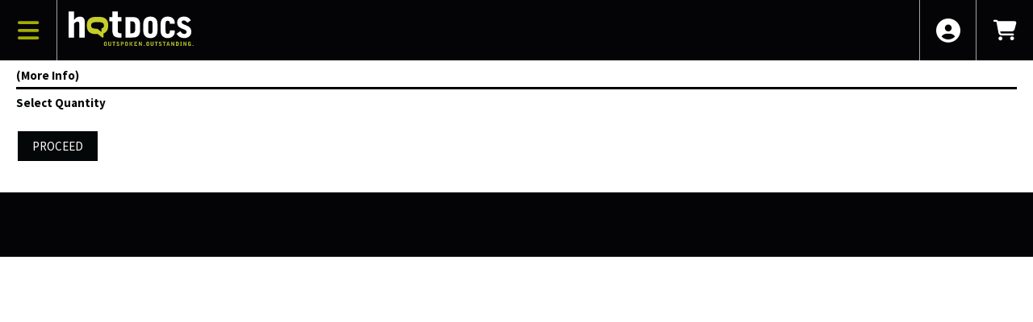

--- FILE ---
content_type: text/html; charset=utf-8
request_url: https://boxoffice.hotdocs.ca/WebSales/pages/packagetypeselect.aspx?pkginfo=2113~fff311b7-cdad-4e14-9ae4-a9905e1b9cb0&epguid=18825d73-6b52-49f9-85ea-cfeecbd92055&
body_size: 6113
content:

<!DOCTYPE html>
<html id="html" xmlns="http://www.w3.org/1999/xhtml" lang="en">
<head><script type="text/javascript">try { document.__defineGetter__("referrer",function(){return "";}); } catch (exception) {try {Object.defineProperties(document, {referrer:   { get: function() { return ""; } } } );} catch (exception) {} } </script><title>
	Hot Docs
</title><meta http-equiv="X-UA-Compatible" content="IE=edge,chrome=1" /><meta name="viewport" content="width=device-width, initial-scale=1, maximum-scale=5" /><link href="../script/extern/bootstrap/bootstrap.min.css" rel="stylesheet" />
	<link rel="stylesheet" href="../styles/atsstyles.css?v=6.39.13.0"  type="text/css" />
	<link id="DefaultStyle" href="../styles/HotDocs2020_2338/styles.css?v=638937293149030000&amp;" type="text/css" rel="stylesheet" /><script async src="https://www.googletagmanager.com/gtag/js?id=G-TFHQ2MCVV6"></script><script>window.dataLayer = window.dataLayer || [];function gtag(){ dataLayer.push(arguments); }gtag('js', new Date());gtag('config', 'G-TFHQ2MCVV6', { 'cookie_domain': 'none', cookie_flags: 'SameSite=None;Secure' });gtag('event', 'view', { 'send_to': ['G-TFHQ2MCVV6'], 'event_category': 'Hot Docs', 'event_label': ''});gtag('config', 'G-N1E75DTS31', { 'cookie_domain': 'none', cookie_flags: 'SameSite=None;Secure' });window.agl_ecommIDs = 'G-N1E75DTS31'; aglECCurrencyCode = 'CAD';</script><script>var dataLayer = dataLayer || []; window.agl_fbq = true; aglECCurrencyCode = 'CAD';</script><script>!function(f,b,e,v,n,t,s){if(f.fbq)return;n=f.fbq=function(){n.callMethod?n.callMethod.apply(n,arguments):n.queue.push(arguments)};if(!f._fbq)f._fbq=n;n.push=n;n.loaded=!0;n.version='2.0';n.queue=[];t=b.createElement(e);t.async=!0;t.src=v;s=b.getElementsByTagName(e)[0];s.parentNode.insertBefore(t,s)}(window, document,'script','https://connect.facebook.net/en_US/fbevents.js');fbq('init', '1163009620458891');fbq('track', 'PageView');</script><script>var dataLayer = dataLayer || []; window.agl_gtm = true; aglECCurrencyCode = 'CAD';</script><!-- Google Tag Manager --><script>(function(w,d,s,l,i){w[l]=w[l]||[];w[l].push({'gtm.start':new Date().getTime(),event:'gtm.js'});var f=d.getElementsByTagName(s)[0],j=d.createElement(s),dl=l!='dataLayer'?'&l='+l:'';j.async=true;j.src='https://www.googletagmanager.com/gtm.js?id='+i+dl;f.parentNode.insertBefore(j,f);})(window,document,'script','dataLayer','GTM-MPSBLTZ');</script><!-- End Google Tag Manager -->
	<script src="../script/extern/jquery/jquery-3.7.1.min.js"></script>
	<script src="../script/extern/popper/popper.min.js"></script>
	<script src="../script/extern/bootstrap/bootstrap.min.js"></script>
	<script src="../includes/AgileTicketing_UtilScripts-v1.js?v=6.39.13.0.01" type="text/javascript"></script>
	<script src="../script/ATSMod.js?v=6.39.13.0" type="text/javascript"></script>
	<!-- script src="../includes/inert.min.js?v=6.39.13.0" type="text/javascript"></script !-->
	<script src="../includes/agl-gtm.js?v=6.39.13.0" type="text/javascript"></script>
</head>
<body id="body" class="agl-body BodyStyle">
	<form name="Form" method="post" action="./packagetypeselect.aspx?pkginfo=2113%7efff311b7-cdad-4e14-9ae4-a9905e1b9cb0&amp;epguid=18825d73-6b52-49f9-85ea-cfeecbd92055&amp;" id="Form">
<div>
<input type="hidden" name="__VIEWSTATE" id="__VIEWSTATE" value="/wEPDwUJNTA3MTgwOTA4DxYEHgRwcElEAsEQHhZodEJ1eWVyVHlwZVBhY2thZ2VMaXRlFwAWAmYPZBYCAgEPZBYEAgEPZBYCAgQPFgIeBGhyZWYFOy4uL3N0eWxlcy9Ib3REb2NzMjAyMF8yMzM4L3N0eWxlcy5jc3M/dj02Mzg5MzcyOTMxNDkwMzAwMDAmZAIDD2QWAgIBD2QWCAIBD2QWDAIFDw8WBB4EVGV4dAUHU2lnbiBJbh4LTmF2aWdhdGVVcmwFqAJodHRwczovL2JveG9mZmljZS5ob3Rkb2NzLmNhL3dlYnNhbGVzL3BhZ2VzL2xvZ2luLmFzcHg/[base64]/[base64]/N28MlLdQ" />
</div>


<script type="text/javascript">
//<![CDATA[
var EntryCorp = '2338';
var EntryReg = '2314';
var CorpImagePath = 'https://prod5.agileticketing.net/images/user/bc_2338/';
var EntryGroupName = 'Cinema Web Sales';
var pkginfo = '2113~fff311b7-cdad-4e14-9ae4-a9905e1b9cb0';
var EntryGUID = '18825d73-6b52-49f9-85ea-cfeecbd92055';
var EntryCorpName = 'Hot Docs';
var EntryRegName = 'Hot Docs';
var EntryGroupGUID = 'fff311b7-cdad-4e14-9ae4-a9905e1b9cb0';
var EntryName = 'Curious Minds: Living the Good Life';
var ats_PageDescription = '';
window.ats_IsOutletSession = false;
window.ats_IsKioskSession = false;
var ats_IsAuthenticated = false;
var ats_AppCustToken = '';
var ats_WebPriceTransparency = false;
//]]>
</script>

<div>

	<input type="hidden" name="__VIEWSTATEGENERATOR" id="__VIEWSTATEGENERATOR" value="2A370839" />
	<input type="hidden" name="__EVENTVALIDATION" id="__EVENTVALIDATION" value="/wEdAASMbQcJ7/fW7uxj231sNhvMGrGFl3GJk8+MxFD10KPVuW5LMmbc+KgqlcJCG1GwSZfw/G7iaPWnHuQnVYUsSJMDS8l9AWwjsLkoQ/HQ5J2cYtWC2ycQUP0cRLUF3Iv9QrQ=" />
</div>
		<div id="container" class="agl-container">
			<div id="intro" class="agl-intro">
				<div id="pageHeader" class="agl-header">
					<div id="navButtons" class="agl-usernav">
<div id="NavBarBlock" class="agl-userlinks">
    
    
	<a id="navbar_lnkSignInOut" class="agl-acct-signinout NavSignInOut" href="https://boxoffice.hotdocs.ca/websales/pages/login.aspx?epgguid=fff311b7-cdad-4e14-9ae4-a9905e1b9cb0&amp;ReturnURL=https%3a%2f%2fboxoffice.hotdocs.ca%2fWebSales%2fpages%2fpackagetypeselect.aspx%3fpkginfo%3d2113%7efff311b7-cdad-4e14-9ae4-a9905e1b9cb0%26epguid%3d18825d73-6b52-49f9-85ea-cfeecbd92055%26&amp;">Sign In</a>
	
	
	
	
	
	
	
	
    
	
	
	<span id="navbar_lblSpacer1" class="agl-acct-spacer">&nbsp;|&nbsp;</span>
	<a id="navbar_lnkViewBasket" class="agl-acct-cartlink atsCartLink agl-acct-cartlink-empty" agl_cname="" agl_cartcount="" agl_customername="" agl_membership="" agl_membernumber="" href="https://boxoffice.hotdocs.ca/websales/pages/viewbasket.aspx?epgguid=fff311b7-cdad-4e14-9ae4-a9905e1b9cb0&amp;">Cart (0)</a>
</div></div>
					<div id="headerMenu" class="agl-headerinner">
						<div id="headerInclude" class="agl-headerinclude"><a href="https://hotdocs.ca" class='hdLogo'></a></div>
						<div id="BasketContents_navbar" class="agl-navigation"><ul id='nav' class='agl-navigation-main'>
<li class="LinkHeader"><a href='#'>&nbsp;</a>
	<ul class="LinkGroup">
		<li><a href='entrypoint.aspx?GUID=4d3c57fc-2733-4c3a-852e-13324ed731b0&'>Glenn Gould Package</a></li>
</ul>
</li>
</ul></div>
					</div>
				</div>
			</div>
			<div id="pageContent" class="agl-content">
                <table class="agl-columnset columnsSet1" cellspacing="0" cellpadding="0">
	            <tr valign="top">
		            <td class="columnSet1-1" rowspan="3">
			            <div id="column1BottomInclude"></div>
		            </td>
                    <td class="columnSet1-23">
    		            
    <div id="column2TopInclude"></div>
    <table cellspacing="0" cellpadding="0">
        <tr>
            <td class="columnSet1-2Inner23">
            <table cellspacing="0" cellpadding="0" width="100%">
                <tr valign="middle" align="center">
                <td>
                    <div id="ImageDiv" class="InfoImageDiv"><img id="packImage" onerror="javascript:$(this).parent().hide();" src="" style="border-width:0px;" /></div>
                </td>
                </tr>
            </table>
            </td>
            <td class="columnSet1-3Inner23" id="tdPackageInformation">
                <div id="lblSeasonInfoHeader" class="PackageInfoHeader">Season Information</div>
                <div class="PackageInfoItem">
                    <div class="PackageInfoItemPackageName ItemName"><span id="lblName"></span></div>
                    <div class="PackageInfoItemSupportingText1"><span id="lblShortDescriptive1"></span></div>
                    <div class="PackageInfoItemSupportingText2"><span id="lblShortDescriptive2"></span></div>
                    <div class="PackageInfoItemShortDescription"><span id="lblShortDescription"></span></div>
                    <div id="PackageExtraHTML" class="PackageExtraHTML"></div>
                    <div id="infoMoreDesc"><a id="hlMoreDesc">(More Info)</a></div>
                    <div id="PackageQtyRestrictions">
                        <div class="PackageInfoHeader">Quantity Limits</div>
                        <div class="PackageInfoItem">
                            <div id="PackageInfoMinMaxList" class="PackageInfoItemShortDescription"></div>
                        </div>
                    </div>
                </div>
                
		        
                <div id="trMultiBlock" class="MultiBlock" defaultvalue="Sign in now to access all available pricing options?" prompt="True">
                    <div class="MultiPricingBlock">
                        
                    </div>
                </div>
                
                <div id="addThisBlock" class="Social SocialAddThis"></div>
            </td>
        </tr>
        <tr valign="top">
            <td class="columnSet1-2Inner23">
                <h1 class="TitleArea"><span id="lblSeasonSelection">Package Selection</span></h1>
                <div id="lblSeasonSelectTypes" class="blueBackgroundTitleArea epgColor2Back">Select Package Types Here! </div>
            </td>
            <td class="columnSet1-3Inner23">
                <div class="TitleSplitArea"><div class="InnerTitleSplitArea"></div></div>
                <div class="blueBackgroundTitleArea epgColor2Back"></div>
             </td>
        </tr>
    </table>
    
    <table id="PackageTypeBlock" cellspacing="0" cellpadding="0" width="100%" border="0">
	<tr>
		<td valign="top">
                <div class="ticketTypeBlock">
                    <table>
                        <tr>
                            <td>
                                <div id="ItemPromotionCodeEntry" class="ItemPromotionCodeEntry">
                                    
                                </div>
                            </td>
                        </tr>
                        <tr id="trStep1" valign="middle">
			<td>
                                <div class="BigBoldText">Select Quantity</div>
                            </td>
		</tr>
		
                        <tr valign="middle">
                            <td>
                                
                            </td>
                        </tr>
                    </table>
                </div>
            </td>
	</tr>
	<tr>
		<td>
                <div class="AreaSeperatorBlock"></div>
            </td>
	</tr>
	<tr>
		<td height="25"><br />
                <div class="ButtonBlock"><input type="submit" name="ctl00$CPH1$ucImgBtnAdd_regularBtn" value="Proceed" id="ucImgBtnAdd_regularBtn" class="InputButton" /></div><br>
                
            </td>
	</tr>
</table>

    <div id="inputPromotionCode" class="inputQueryValues">
        <div style="margin:auto; text-align:center;">
            <br />Enter Code<br />
            <br /><input name="ctl00$CPH1$pcode" type="text" id="pcode" aria-label="Enter Promotion Code" onkeydown="if (event.keyCode == 13){ document.getElementById(&#39;btnSubmitCode&#39;).click(); return false; }" />
            <br /><br /><input id="btnSubmitCode" type="button" class="InputButton" onclick="submitInput()" aria-label="Submit Promotion Code Entry" value="Submit" /><input type="button" class="InputButton" onclick="cancelInput()" aria-label="Cancel Promotion Code Entry" value="Cancel" />
        </div>
    </div>
    <script type="text/javascript">
        $(document).ready(function () {
            if ($('.MultiBlock').attr("prompt") == "True" && $('.MultiBlock .MultiPricingBlockPrompt').length > 0 && typeof ats_loginPromptStop == "undefined") {
                atsModalShow($('.MultiBlock'), "LoginPrompt", "&nbsp;");
                $('.MultiBlock').show()
            }
            else if ($(".PromoPrompt").attr("prompt") == "True" && typeof ats_promoPromptStop == "undefined") {
                atsModalShow($('.PromoPrompt'), "PromoPrompt", "&nbsp;");
                $('.PromoPrompt').show()
            }
        });

        function ShowBuyOptions() {
            $.ajax({ url: "../api.ashx?action=varadd&ats_loginPromptStop=true&", dataType: 'text' });

            if ($(".PromoPrompt").attr("prompt") == "True" && typeof ats_promoPromptStop == "undefined") {
                atsModalShow($('.PromoPrompt'), "PromoPrompt", "&nbsp;");
                $('.PromoPrompt').show()
            }
        }

        function BTChange(bt) {
            var newLocation
                = "https://" + document.location.host + document.location.pathname.substring(0, document.location.pathname.lastIndexOf('/') + 1)
                + "login.aspx?ReturnURL=" + encodeURIComponent(document.location.href) + "&abt=" + bt + "&";

            document.location.href = newLocation;
        }

        function StopPromoPrompt() {
            atsModalClose('PromoPrompt');
            $.ajax({ url: "../api.ashx?action=varadd&ats_promoPromptStop=true&", dataType: 'text' });
        }

        function atsModalCloseWatcher(name) {
            if (name == "LoginPrompt")
                ShowBuyOptions();
            else if (name == "PromoPrompt")
                StopPromoPrompt();
        }
    </script>

                    </td>
	            </tr>
            </table>
				    
			</div>
			<div id="pageFooter" class="agl-footer">
				<div id="footerInclude" class="agl-footerinclude"><script src="../includes/HotDocs2020_2338/1-CustomScripts.js?v=638937293149030000" type="text/javascript"></script> </div>
			</div>
        </div>
		<input name="ctl00$CPHBottom$ctlPBScroll" type="hidden" id="ctlPBScroll" />
    
<script language='javascript'>scrollTo(0,0);
scrOfX=0;
srcOfY=0;
onscroll = getScrollXY;</script></form>
<script type="text/javascript" src="/_Incapsula_Resource?SWJIYLWA=719d34d31c8e3a6e6fffd425f7e032f3&ns=4&cb=109284822" async></script></body>
</html>

--- FILE ---
content_type: application/javascript
request_url: https://boxoffice.hotdocs.ca/WebSales/includes/agl-gtm.js?v=6.39.13.0
body_size: 2203
content:
//This script send Custom Events into the Google Tag Manager data layer
$(document).ready(function () {
    if (typeof dataLayer != 'undefined') {
        aglECProcessImpressions();
        aglECProcessDetailView();
        aglECProcessAddClicked();
        aglECProcessCheckoutStep();
        aglECProcessRemoveClicked();
        aglECProcessPurchase();
    }
});

function aglECProcessImpressions() {
    try {
        var idsImpressed = {};
        var aglECItemList = [];
        var aglECItemListGA4 = [];
        $.each($("[data-agl_ectype='impression']").not(".PastShowing [data-agl_ectype='impression']"), function (i) {
            var currItem = $(this);
            var aglECItem = aglECGetProduct(this, aglECItemList.length);
            if (currItem.hasClass('ShowingRelatedEvent') == false) {
                currItem.find('.ViewLink, .Image, .Name, .BuyLink, .CatalogListItemBuyLink > a, .ListItemBuyLink > a, .EventListItemBuyLink > a')
                    .not('.AgileList-Legacy .Image, .AgileList-Legacy .Name, .AgileList-CategoryList .Image, .AgileList-CategoryList .Name, .agl-mycal .Image, .agl-mycal .Name, .Purchase .ButtonGroup .ViewLink')
                    .on('click', function () {
                        aglECPushClick(this, aglECItem.position);
                    });
            } else {
                currItem.find('.ViewLink').on('click', function () { aglECPushClick(this, aglECItem.position); });
            }

            if (currItem.hasClass("Showing") || currItem.hasClass("Time")) {
                currItem.find('a').on('click', function () {
                    aglECPushClick(this, aglECItem.position);
                });
            }

            if (!(aglECItem.id in idsImpressed)) {
                idsImpressed[aglECItem.id] = true;
                aglECItemList.push(aglECItem);
                aglECItemListGA4.push(aglECGetProductGA4(this, aglECItem.position));
            }
        });

        if (aglECItemList.length > 0) {
            var currFirst = 0;
            var currLast = currFirst + 100;
            while (currFirst < aglECItemList.length) {
                let tempECList = aglECItemList.slice(currFirst, currLast);
                let tempECListG4 = aglECItemListGA4.slice(currFirst, currLast);
                if (typeof window.agl_gtm != 'undefined') {
                    dataLayer.push({ ecommerce: null });
                    dataLayer.push({
                        'event': 'Agile-ECImpression'
                        , 'ecommerce': {
                            'currencyCode': aglECCurrencyCode
                            , 'impressions': tempECList
                        }
                    });
                    dataLayer.push({ ecommerce: null });
                    dataLayer.push({
                        'event': 'view_item_list'
                        , 'ecommerce': { 'items': tempECListG4 }
                    });
                }
                if (typeof window.agl_ecommIDs != 'undefined') {
                    gtag('event', 'view_item_list', { 'send_to': window.agl_ecommIDs, 'items': tempECListG4 });
                }
                currFirst = currLast;
                currLast = currFirst + 100;
            }
        }

    } catch (e) {
        console.log("error with tag manager impression process");
        console.log(e);
    }
}

function aglECPushClick(element, i) {
    let myProduct = $(element).closest("[data-agl_ectype='impression']");
    let myItem = aglECGetProduct(myProduct, i);
    let myItemGA4 = aglECGetProductGA4(myProduct, i);

    if (typeof window.agl_gtm != 'undefined') {
        dataLayer.push({ ecommerce: null });
        dataLayer.push({
            "event": "Agile-ECClick",
            "ecommerce": {
                "currencyCode": aglECCurrencyCode,
                "click": {
                    "actionField": { "list": myItem.list },
                    "products": [ myItem ]
                }
            }
        });
        dataLayer.push({ ecommerce: null });
        dataLayer.push({
            'event': 'select_item'
            , 'ecommerce': { 'items': [myItemGA4] }
        });
    }
    if (typeof window.agl_ecommIDs != 'undefined') {
        gtag('event', 'select_item', {
            'send_to': window.agl_ecommIDs
            , 'items': [myItemGA4]
        });
    }
}

function aglECProcessDetailView() {
    try {
        $.each($("[data-agl_ectype='detail']"), function (i) {
            let aglECItem = aglECGetProduct(this, i);
            let aglECItemGA4 = aglECGetProductGA4(this, i);
            if (typeof window.agl_gtm != 'undefined') {
                dataLayer.push({ ecommerce: null });
                dataLayer.push({
                    "event": "Agile-ECDetail"
                    , "ecommerce": {
                        "currencyCode": aglECCurrencyCode,
                        "detail": {
                            "actionField": { "list": aglECItem.list },
                            "products": [aglECItem]
                        }
                    }
                });
                dataLayer.push({ ecommerce: null });
                dataLayer.push({
                    'event': 'view_item'
                    , 'ecommerce': { 'items': [aglECItemGA4] }
                });
            }
            if (typeof window.agl_ecommIDs != 'undefined') {
                gtag('event', 'view_item', {
                    'send_to': window.agl_ecommIDs
                    , 'items': [aglECItemGA4]
                });
            }
        });

    } catch (e) {
        console.log("error with tag manager detail process");
        console.log(e);
    }
}

function aglECProcessAddClicked() {
    try {

        if (typeof ecAddTrack !== 'undefined') {
            if (ecAddTrack.length > 0) {
                let g4Cart = aglECGetCartItemListG4(ecAddTrack);
                let ga4ItemList = g4Cart.items;
                if (typeof window.agl_gtm != 'undefined') {
                    dataLayer.push({ ecommerce: null });
                    dataLayer.push({
                        "event": "Agile-ECAddToCart",
                        "ecommerce": {
                            "currencyCode": aglECCurrencyCode,
                            "add": {
                                "products": ecAddTrack
                            }
                        }
                    });
                    dataLayer.push({ ecommerce: null });
                    dataLayer.push({
                        'event': 'add_to_cart'
                        , 'ecommerce': { 'currency': aglECCurrencyCode, 'value': g4Cart.value, 'items': ga4ItemList }
                    });
                }
                if (typeof window.agl_ecommIDs != 'undefined') {
                    gtag('event', 'add_to_cart', {
                        'send_to': window.agl_ecommIDs
                        , 'currency': aglECCurrencyCode
                        , 'value': g4Cart.value
                        , 'items': ga4ItemList
                    });
                }
            }
        }

    } catch (e) {
        console.log("error with tag manager add click process");
        console.log(e);
    }
}

function aglECProcessRemoveClicked() {
    try {

        if (typeof ecRemoveTrack !== 'undefined') {
            if (ecRemoveTrack.length > 0) {
                let g4Cart = aglECGetCartItemListG4(ecRemoveTrack);
                let ga4ItemList = g4Cart.items;
                if (typeof window.agl_gtm != 'undefined') {
                    dataLayer.push({ ecommerce: null });
                    dataLayer.push({
                        'event': 'remove_from_cart'
                        , 'ecommerce': { 'currency': aglECCurrencyCode, 'value': g4Cart.value, 'items': ga4ItemList }
                    });
                }
                if (typeof window.agl_ecommIDs != 'undefined') {
                    gtag('event', 'remove_from_cart', {
                        'send_to': window.agl_ecommIDs
                        , 'currency': aglECCurrencyCode
                        , 'value': g4Cart.value
                        , 'items': ga4ItemList
                    });
                }
            }
        }

    } catch (e) {
        console.log("error with tag manager add click process");
        console.log(e);
    }
}

function aglECProcessCheckoutStep() {
    try {

        if (typeof ecCheckoutTrack0 !== 'undefined') {
            let g4Cart = aglECGetCartItemListG4(ecCheckoutTrack0.products);
            let ga4ItemList = g4Cart.items;
            if (typeof window.agl_gtm != 'undefined') {
                dataLayer.push({ ecommerce: null });
                dataLayer.push({
                    'event': 'view_cart'
                    , 'ecommerce': { 'currency': aglECCurrencyCode, 'value': g4Cart.value, 'items': ga4ItemList }
                });
            }
            if (typeof window.agl_ecommIDs != 'undefined') {
                gtag('event', 'view_cart', {
                    'send_to': window.agl_ecommIDs
                    , 'currency': aglECCurrencyCode
                    , 'value': g4Cart.value
                    , 'items': ga4ItemList
                });
            }
        }

        if (typeof ecCheckoutTrack1 !== 'undefined') {
            let g4Cart = aglECGetCartItemListG4(ecCheckoutTrack1.products);
            let ga4ItemList = g4Cart.items;
            if (typeof window.agl_gtm != 'undefined') {
                dataLayer.push({ ecommerce: null });
                dataLayer.push({
                    "event": "Agile-ECCheckout",
                    "ecommerce": {
                        "currencyCode": aglECCurrencyCode,
                        "checkout": {
                            "actionField": ecCheckoutTrack1.actionField,
                            "products": ecCheckoutTrack1.products
                        }
                    }
                });
                dataLayer.push({ ecommerce: null });
                dataLayer.push({
                    'event': 'begin_checkout'
                    , 'ecommerce': { 'currency': aglECCurrencyCode, 'value': g4Cart.value, 'items': ga4ItemList }
                });
            }

            if (typeof window.agl_ecommIDs != 'undefined') {
                gtag('event', 'begin_checkout', {
                    'send_to': window.agl_ecommIDs
                    , 'currency': aglECCurrencyCode
                    , 'value': g4Cart.value
                    , 'items': ga4ItemList
                });
            }
        }
        if (typeof ecCheckoutTrack2 !== 'undefined') {
            let g4Cart = aglECGetCartItemListG4(ecCheckoutTrack2.products);
            let ga4ItemList = g4Cart.items;
            if (typeof window.agl_gtm != 'undefined') {
                dataLayer.push({ ecommerce: null });
                dataLayer.push({
                    "event": "Agile-ECCheckout",
                    "ecommerce": {
                        "currencyCode": aglECCurrencyCode,
                        "checkout": { "actionField": ecCheckoutTrack2.actionField }
                    }
                });
                dataLayer.push({ ecommerce: null });
                dataLayer.push({
                    'event': 'add_shipping_info'
                    , 'ecommerce': { 'currency': aglECCurrencyCode, 'value': g4Cart.value, 'shipping_tier': ecCheckoutTrack2.actionField.option, 'items': ga4ItemList }
                });
            }

            if (typeof window.agl_ecommIDs != 'undefined') {
                gtag('event', 'add_shipping_info', {
                    'send_to': window.agl_ecommIDs
                    , 'currency': aglECCurrencyCode
                    , 'value': g4Cart.value
                    , 'shipping_tier': ecCheckoutTrack2.actionField.option
                    , 'items': ga4ItemList
                });
            }
        }
        if (typeof ecCheckoutTrack3 !== 'undefined') {
            let g4Cart = aglECGetCartItemListG4(ecCheckoutTrack3.products);
            let ga4ItemList = g4Cart.items;
            if (typeof window.agl_gtm != 'undefined') {
                dataLayer.push({
                    "event": "Agile-ECCheckout",
                    "ecommerce": {
                        "currencyCode": aglECCurrencyCode,
                        "checkout": { "actionField": ecCheckoutTrack3.actionField }
                    }
                });
                dataLayer.push({ ecommerce: null });
                dataLayer.push({
                    'event': 'add_payment_info'
                    , 'ecommerce': { 'currency': aglECCurrencyCode, 'value': g4Cart.value, 'payment_type': ecCheckoutTrack3.actionField.option, 'items': ga4ItemList }
                });
            }

            if (typeof window.agl_ecommIDs != 'undefined') {
                gtag('event', 'add_payment_info', {
                    'send_to': window.agl_ecommIDs
                    , 'currency': aglECCurrencyCode
                    , 'value': g4Cart.value
                    , 'payment_type': ecCheckoutTrack3.actionField.option
                    , 'items': ga4ItemList
                });
            }
        }
        if (typeof ecCheckoutTrack4 !== 'undefined') {
            if (typeof window.agl_gtm != 'undefined') {
                dataLayer.push({
                    "event": "Agile-ECCheckout",
                    "ecommerce": {
                        "currencyCode": aglECCurrencyCode,
                        "checkout": { "actionField": ecCheckoutTrack4.actionField }
                    }
                });
            }
        }

    } catch (e) {
        console.log("error with tag manager Checkout step");
        console.log(e);
    }
}

function aglECProcessPurchase() {
    try {

        if (typeof ecPurchaseTrack !== 'undefined') {
            let g4Cart = aglECGetCartItemListG4(ecPurchaseTrack.products);
            let ga4ItemList = g4Cart.items;

            if (typeof window.agl_gtm != 'undefined') {
                dataLayer.push({ ecommerce: null });
                dataLayer.push({
                    "event": "Agile-ECPurchase",
                    "ecommerce": {
                        "currencyCode": aglECCurrencyCode,
                        "purchase": {
                            "actionField": ecPurchaseTrack.actionField,
                            "products": ecPurchaseTrack.products
                        }
                    }
                });
                dataLayer.push({ ecommerce: null });
                dataLayer.push({
                    'event': 'purchase'
                    , 'ecommerce': {
                        'transaction_id': ecPurchaseTrack.actionField.id
                        , 'value': ecPurchaseTrack.actionField.revenue
                        , 'tax': ecPurchaseTrack.actionField.tax
                        , 'shipping': ecPurchaseTrack.actionField.shipping
                        , 'currency': aglECCurrencyCode
                        , 'items': ga4ItemList
                    }
                });
            }

            if (typeof window.agl_ecommIDs != 'undefined') {
                gtag('event', 'purchase', {
                    'send_to': window.agl_ecommIDs
                    , 'transaction_id': ecPurchaseTrack.actionField.id
                    , 'value': ecPurchaseTrack.actionField.revenue
                    , 'tax': ecPurchaseTrack.actionField.tax
                    , 'shipping': ecPurchaseTrack.actionField.shipping
                    , 'currency': aglECCurrencyCode
                    , 'items': ga4ItemList
                });
            }

            if (typeof window.agl_adwordIDs != 'undefined') {
                gtag('event', 'conversion', {
                    'send_to': window.agl_adwordIDs
                    , 'transaction_id': ecPurchaseTrack.actionField.id
                    , 'value': ecPurchaseTrack.actionField.revenue
                    , 'currency': aglECCurrencyCode
                }); 
            }

            if (typeof window.agl_fbq != 'undefined') {
                fbq('track', 'Purchase', {
                    'value': ecPurchaseTrack.actionField.revenue
                    , 'currency': aglECCurrencyCode
                });
            }
        }

    } catch (e) {
        console.log("error with tag manager purchase");
        console.log(e);
    }
}

function aglECGetProduct(element, i) {
    var currItem = $(element);
    var currName = currItem.data('agl_name');
    if (currName.length > 200)
        currName = currName.substring(0, 199);
    if (currItem.data('agl_date')) {
        if (currName.length > 182)
            currName = currName.substring(0, 181);
        currName = currName + ' ' + currItem.data("agl_date");
    }

    aglECItem = { id: currItem.data('agl_pid')
        , name: currName
        , category: currItem.data('agl_category')
        , position: i
        , list: currItem.data('agl_listname')
        , affiliation: "Agile Ticketing Solutions"
    };

    return aglECItem;
}

function aglECGetProductGA(element, i) {
    var currItem = $(element);
    var currName = currItem.data('agl_name');
    if (currName.length > 200)
        currName = currName.substring(0, 199);
    if (currItem.data('agl_date')) {
        if (currName.length > 182)
            currName = currName.substring(0, 181);
        currName = currName + ' ' + currItem.data("agl_date");
    }

    aglECItem = { id: currItem.data('agl_pid')
        , name: currName
        , category: currItem.data('agl_category')
        , list_position: i
        , list_name: currItem.data('agl_listname')
        , list: currItem.data('agl_listname')
        , affiliation: "Agile Ticketing Solutions"
    };

    return aglECItem;
}

function aglECGetProductGA4(element, i) {
    var currItem = $(element);
    var currName = currItem.data('agl_name');
    if (currName.length > 200)
        currName = currName.substring(0, 199);
    if (currItem.data('agl_date')) {
        if (currName.length > 182)
            currName = currName.substring(0, 181);
        currName = currName + ' ' + currItem.data("agl_date");
    }

    aglECItem = { item_id: currItem.data('agl_pid')
        , item_name: currName
        , index: i
        , item_category: currItem.data('agl_category')
        , item_list_id: currItem.data('agl_listname').replace(/ /g, "_")
        , item_list_name: currItem.data('agl_listname')
        , affiliation: "Agile Ticketing Solutions"
    };

    return aglECItem;
}

function aglECGetCartItemListG4(ecitems) {
    let g4Items = [];
    let val = 0;
    $.each(ecitems, function () {
        let g4I = aglECGetCartItemG4(this);
        val += g4I.price * g4I.quantity;
        g4Items.push(g4I);
    });
    return { value: val, items: g4Items };
}

function aglECGetCartItemG4(ecItem) {
    return {
        item_id: ecItem.id,
        item_name: ecItem.name,
        price: ecItem.price,
        item_brand: ecItem.brand,
        item_category: ecItem.category,
        item_variant: ecItem.variant,
        index: ecItem.position,
        quantity: ecItem.quantity,
        coupon: ecItem.code,
        affiliation: "Agile Ticketing Solutions",
    }
}

/* GA4 Items
   items: [
    {
            item_id: "SKU_12345",
            item_name: "Stan and Friends Tee",
      affiliation: "Google Merchandise Store",
            coupon: "SUMMER_FUN",
      discount: 2.22,
            index: 0,
            item_brand: "Google",
            item_category: "Apparel",
      item_category2: "Adult",
      item_category3: "Shirts",
      item_category4: "Crew",
      item_category5: "Short sleeve",
            item_list_id: "related_products",
            item_list_name: "Related Products",
            item_variant: "green",
      location_id: "ChIJIQBpAG2ahYAR_6128GcTUEo",
            price: 9.99,
            quantity: 1
    }
  ]

 */

--- FILE ---
content_type: image/svg+xml
request_url: https://boxoffice.hotdocs.ca/WebSales/styles/HotDocs2020_2338/hdLogo.svg
body_size: 5324
content:
<?xml version="1.0" encoding="UTF-8"?>
<svg width="260px" height="74px" viewBox="0 0 260 74" version="1.1" xmlns="http://www.w3.org/2000/svg" xmlns:xlink="http://www.w3.org/1999/xlink">
    <title>1-HOTDOCS pos PMS</title>
    <g id="3.0-FESTIVALS" stroke="none" stroke-width="1" fill="none" fill-rule="evenodd">
        <g id="T5-:-3.1-Hot-Docs-Festival-(Generic-Sub)" transform="translate(-61.000000, -35.000000)">
            <g id="1-HOTDOCS-pos-PMS" transform="translate(61.000000, 35.000000)">
                <path d="M118.544548,12.1212403 L118.176382,12.1212403 L118.176382,54.7531783 L130.799483,54.7531783 C136.215814,54.7531783 140.140672,54.3782946 142.972455,52.511938 C146.549302,50.1820155 148.597726,45.5604651 148.597726,39.8303876 L148.597726,26.9889406 C148.597726,21.2353488 146.600362,16.7313695 142.977158,14.3053747 C139.929044,12.2824806 135.838915,12.1212403 130.799483,12.1212403 L118.544548,12.1212403 Z M130.162584,20.9330233 C136.119742,20.9330233 138.332093,23.1171576 138.332093,28.9943669 L138.332093,37.8236176 C138.332093,43.667907 136.043824,45.9440827 130.162584,45.9440827 C130.162584,45.9440827 128.540775,45.9440827 128.323101,45.9440827 C128.323101,45.7042377 128.323101,21.1715245 128.323101,20.9330233 C128.540775,20.9330233 130.162584,20.9330233 130.162584,20.9330233 L130.162584,20.9330233 Z" id="Fill-1" fill="#FFFFFF"/>
                <path d="M159.10522,15.0403618 L159.102532,15.0417054 C155.495452,18.7213437 155.222687,23.2501809 155.222687,29.7407752 L155.222687,37.1343152 C155.222687,43.6235659 155.495452,48.1524031 159.102532,51.8340568 C161.697158,54.4542119 165.465478,55.8449096 169.997674,55.8449096 C174.569509,55.8449096 178.355297,54.4542119 180.951938,51.8340568 C184.561705,48.1524031 184.831783,43.6235659 184.831783,37.1343152 L184.831783,29.7407752 C184.831783,23.2528682 184.561705,18.7233592 180.951938,15.0417054 C178.355297,12.418863 174.569509,11.0328682 169.997674,11.0328682 C165.468165,11.0328682 161.702532,12.418863 159.10522,15.0403618 Z M165.487649,38.6815504 L165.487649,28.1350904 C165.487649,22.3700775 165.914264,19.8433075 169.997674,19.8433075 C174.082429,19.8433075 174.5077,22.3700775 174.5077,28.1350904 L174.5077,38.6815504 C174.5077,44.4492506 174.082429,46.974677 169.997674,46.974677 C165.914264,46.974677 165.487649,44.4492506 165.487649,38.6815504 L165.487649,38.6815504 Z" id="Fill-2" fill="#FFFFFF"/>
                <path d="M195.124289,15.0403618 L195.122274,15.0417054 C191.514522,18.7233592 191.241757,23.2501809 191.241757,29.7407752 L191.241757,37.1343152 C191.241757,43.6235659 191.514522,48.1524031 195.122274,51.8340568 C197.717571,54.4542119 201.485891,55.8449096 206.016744,55.8449096 C214.753282,55.8449096 220.620413,50.6039276 220.620413,42.810646 L220.620413,39.6382429 L210.52677,39.6382429 L210.52677,40.6312145 C210.52677,45.1983463 209.262377,46.974677 206.016744,46.974677 C201.933333,46.974677 201.508734,44.4492506 201.508734,38.6815504 L201.508734,28.1350904 C201.508734,22.384186 201.689457,19.8433075 206.016744,19.8433075 C209.109871,19.8433075 210.415245,21.5175194 210.52677,25.6224289 L210.537519,25.9764858 L220.620413,25.9764858 L220.620413,23.0909561 C220.620413,16.2167442 214.342791,11.0328682 206.016744,11.0328682 C201.488579,11.0328682 197.721602,12.418863 195.124289,15.0403618" id="Fill-3" fill="#FFFFFF"/>
                <path d="M225.719638,23.5498191 C225.719638,27.5512661 227.313902,30.9003618 230.331783,33.2349871 C232.515245,34.9239793 235.295969,36.0271318 238.513385,37.3016021 C238.516072,37.3042894 240.932661,38.2744186 240.932661,38.2744186 C243.98615,39.5367959 245.40708,41.1203101 245.40708,43.2681654 C245.40708,45.6525065 243.362687,47.32 240.432817,47.32 C237.261085,47.32 234.960052,45.6914729 232.499121,41.7027907 L232.29354,41.3695607 L224.367907,46.8947287 L224.549974,47.1863049 C228.177209,52.9318346 233.444393,55.8449096 240.203049,55.8449096 C249.177416,55.8449096 255.209147,50.5152455 255.209147,42.5828941 C255.209147,38.4853747 253.569199,34.945478 250.595659,32.6081654 C248.627183,31.0622739 245.993592,30.001447 242.939432,28.7719897 L239.881912,27.5143152 C236.458243,26.0255297 234.994987,24.5817571 234.994987,22.6898708 C234.994987,20.6098708 236.736382,19.2131266 239.328992,19.2131266 C242.091576,19.2131266 244.502119,20.7012403 246.698346,23.7607752 L246.911318,24.0590698 L254.228941,18.8913178 L254.049561,18.6010853 C250.938295,13.5791214 246.158863,11.0328682 239.854367,11.0328682 C231.266305,11.0328682 225.719638,15.9459948 225.719638,23.5498191" id="Fill-4" fill="#FFFFFF"/>
                <path d="M0.00604651163,0.529405685 L11.1390181,0.529405685 L11.1390181,18.4828424 C15.3050646,12.3966925 19.390491,11.1988114 24.3553488,11.1988114 C27.4793798,11.1988114 30.0417571,12.4013953 31.6440827,14.6433075 C33.4076486,17.0471318 33.4875969,19.6894574 33.4875969,22.8934367 C33.4875969,23.1339535 33.4875969,23.4544186 33.4875969,23.6942636 L33.4875969,54.7713178 L22.3532817,54.7713178 L22.3532817,28.1801034 C22.3532817,23.3731266 21.8715762,21.5316279 18.5889922,21.5316279 C16.5049612,21.5316279 14.0232041,22.8934367 11.1390181,25.7762791 L11.1390181,54.7713178 L0.00604651163,54.7713178 L0.00604651163,0.529405685" id="Fill-5" fill="#FFFFFF"/>
                <path d="M108.717623,45.9635659 C109.197984,45.9635659 109.678346,45.9635659 109.896021,45.9635659 L109.896021,54.7457881 C108.557726,54.9070284 106.957416,54.9070284 105.594935,54.9070284 C94.6205168,54.9070284 91.0167959,49.9771059 91.0167959,40.0258915 L91.0167959,20.9330233 L84.7700775,20.9330233 L84.7700775,12.1608786 L91.0167959,12.1608786 L91.0167959,0.529405685 L102.149096,0.529405685 L102.149096,12.1608786 L109.92155,12.1608786 L109.92155,20.9330233 L102.149096,20.9330233 L102.149096,36.2911628 C102.149096,43.3064599 102.09199,45.9635659 108.717623,45.9635659" id="Fill-6" fill="#FFFFFF"/>
                <path d="M72.5997933,46.1557106 L72.6152455,46.1557106 L72.6273385,54.7330233 L69.8620672,54.7330233 L60.6565891,47.4899742 L56.489199,47.4899742 C43.9144703,47.4899742 37.8263049,41.6450129 37.8263049,29.6090956 C37.8263049,17.5758656 43.9144703,11.7322481 56.489199,11.7322481 L63.6993282,11.7322481 C76.2720413,11.7322481 82.3602067,17.5758656 82.3602067,29.6090956 C82.3602067,38.3389147 79.1548837,43.8083204 72.5997933,46.1557106 Z M73.4691473,29.6090956 C73.4691473,24.0234625 69.143876,22.5655814 60.0929199,22.5655814 C51.0446512,22.5655814 46.7166925,24.0234625 46.7166925,29.6090956 C46.7166925,35.1429974 50.8847545,36.4315762 59.8309044,36.4557623 L68.2395866,43.0397416 L68.2201034,35.7933333 L68.2106977,35.7933333 C71.768062,34.945478 73.4691473,33.1422739 73.4691473,29.6090956 L73.4691473,29.6090956 Z" id="Fill-7" fill="#C5CD2B"/>
                <path d="M74.2941602,64.0963824 C74.810801,63.5656331 75.5565375,63.2760724 76.4930749,63.2760724 C77.4296124,63.2760724 78.1874419,63.5656331 78.7034109,64.0963824 C79.4249612,64.8394315 79.4840827,65.7766408 79.4840827,67.1236693 L79.4840827,68.6742636 C79.4840827,70.017261 79.4249612,70.9551421 78.7034109,71.7022222 C78.1874419,72.2296124 77.4296124,72.5171576 76.4930749,72.5171576 C75.5565375,72.5171576 74.810801,72.2296124 74.2941602,71.7022222 C73.571938,70.9551421 73.5128165,70.017261 73.5128165,68.6742636 L73.5128165,67.1236693 C73.5128165,65.7766408 73.571938,64.8394315 74.2941602,64.0963824 Z M77.5028424,66.7857364 C77.5028424,65.5488889 77.40677,64.9731266 76.4930749,64.9731266 C75.5793798,64.9731266 75.4833075,65.5488889 75.4833075,66.7857364 L75.4833075,68.9967442 C75.4833075,70.2356072 75.5793798,70.8106977 76.4930749,70.8106977 C77.40677,70.8106977 77.5028424,70.2356072 77.5028424,68.9967442 L77.5028424,66.7857364 L77.5028424,66.7857364 Z" id="Fill-8" fill="#B0B829"/>
                <path d="M84.2339535,68.9967442 C84.2339535,70.2712145 84.42677,70.8106977 85.4378811,70.8106977 C86.4583979,70.8106977 86.6384496,70.2577778 86.6384496,68.9967442 L86.6384496,63.5071835 L88.5840827,63.5071835 L88.5840827,69.4421705 C88.5840827,71.5094057 87.5756589,72.5050646 85.4378811,72.5050646 C83.3088372,72.5050646 82.2876486,71.4973127 82.2876486,69.4421705 L82.2876486,63.5071835 L84.2339535,63.5071835 L84.2339535,68.9967442" id="Fill-9" fill="#B0B829"/>
                <polyline id="Fill-10" fill="#B0B829" points="93.2190698 65.1995349 90.9939535 65.1995349 90.9939535 63.5071835 97.3864599 63.5071835 97.3864599 65.1995349 95.1653747 65.1995349 95.1653747 72.2914212 93.2190698 72.2914212 93.2190698 65.1995349"/>
                <path d="M100.837003,69.6685788 C101.340879,70.5009819 101.834005,70.8852713 102.543463,70.8852713 C103.215297,70.8852713 103.647287,70.4882171 103.647287,69.960155 C103.647287,69.4757623 103.337571,69.1183463 102.675142,68.838863 C101.810491,68.481447 101.053333,68.2288372 100.501085,67.7968475 C99.8863566,67.315814 99.575969,66.6406202 99.575969,65.8256848 C99.575969,64.2750904 100.6677,63.2760724 102.42186,63.2760724 C103.695659,63.2760724 104.668475,63.8048062 105.294625,64.8286822 L103.900568,65.8256848 C103.433643,65.1652713 102.914987,64.8394315 102.314367,64.8394315 C101.714419,64.8394315 101.340879,65.174677 101.340879,65.6456331 C101.340879,66.0903876 101.688217,66.4148837 102.399018,66.726615 C103.289199,67.1115762 104.069871,67.364186 104.597933,67.7834109 C105.187132,68.2543669 105.523049,68.9618088 105.523049,69.8163824 C105.523049,71.4133333 104.321137,72.5171576 102.49509,72.5171576 C101.112455,72.5171576 100.056331,71.9165375 99.3226873,70.7408269 L100.837003,69.6685788" id="Fill-11" fill="#B0B829"/>
                <path d="M110.750594,63.5071835 C111.941085,63.5071835 112.817829,63.5555556 113.455401,63.9136434 C114.246822,64.3590698 114.679483,65.174677 114.679483,66.2556589 C114.679483,67.3386563 114.246822,68.1683721 113.455401,68.6124548 C112.828579,68.9618088 111.941085,69.0216021 110.750594,69.0216021 L110.484548,69.0216021 L110.484548,72.2914212 L108.538243,72.2914212 L108.538243,63.5071835 L110.750594,63.5071835 Z M110.484548,67.5314729 L111.025375,67.5314729 C112.251473,67.5314729 112.709664,67.2687855 112.709664,66.2697674 C112.709664,65.2613437 112.251473,64.9952972 111.025375,64.9952972 L110.484548,64.9952972 L110.484548,67.5314729 L110.484548,67.5314729 Z" id="Fill-12" fill="#B0B829"/>
                <path d="M117.996331,64.0963824 C118.5123,63.5656331 119.258036,63.2760724 120.196589,63.2760724 C121.133798,63.2760724 121.889612,63.5656331 122.408269,64.0963824 C123.127804,64.8394315 123.188941,65.7766408 123.188941,67.1236693 L123.188941,68.6742636 C123.188941,70.017261 123.127804,70.9551421 122.408269,71.7022222 C121.889612,72.2296124 121.133798,72.5171576 120.196589,72.5171576 C119.258036,72.5171576 118.5123,72.2296124 117.996331,71.7022222 C117.273437,70.9551421 117.216331,70.017261 117.216331,68.6742636 L117.216331,67.1236693 C117.216331,65.7766408 117.273437,64.8394315 117.996331,64.0963824 Z M121.205013,66.7857364 C121.205013,65.5488889 121.107597,64.9731266 120.196589,64.9731266 C119.280879,64.9731266 119.184806,65.5488889 119.184806,66.7857364 L119.184806,68.9967442 C119.184806,70.2356072 119.280879,70.8106977 120.196589,70.8106977 C121.107597,70.8106977 121.205013,70.2356072 121.205013,68.9967442 L121.205013,66.7857364 L121.205013,66.7857364 Z" id="Fill-13" fill="#B0B829"/>
                <path d="M126.540052,72.2907494 L128.485685,72.2907494 L128.485685,63.5071835 L126.540052,63.5071835 L126.540052,72.2907494 Z M131.225426,63.5071835 L133.302739,63.5071835 L130.686615,67.5650646 L133.747494,72.2914212 L131.45385,72.2914212 L128.594522,67.7128682 L131.225426,63.5071835 L131.225426,63.5071835 Z" id="Fill-14" fill="#B0B829"/>
                <polyline id="Fill-15" fill="#B0B829" points="136.52553 63.5071835 142.449767 63.5071835 142.449767 65.1995349 138.471163 65.1995349 138.471163 66.7749871 141.186047 66.7749871 141.186047 68.4680103 138.471163 68.4680103 138.471163 70.5970543 142.700362 70.5970543 142.700362 72.2914212 136.52553 72.2914212 136.52553 63.5071835"/>
                <polyline id="Fill-16" fill="#B0B829" points="145.837829 63.5071835 147.71292 63.5071835 150.523876 68.838863 150.488269 63.5071835 152.182636 63.5071835 152.182636 72.2914212 150.584341 72.2914212 147.496589 66.3537468 147.532196 72.2914212 145.837829 72.2914212 145.837829 63.5071835"/>
                <polygon id="Fill-17" fill="#B0B829" points="156.305013 72.2907494 158.189509 72.2907494 158.189509 70.4532817 156.305013 70.4532817"/>
                <path d="M162.245375,64.0963824 C162.761344,63.5656331 163.506408,63.2760724 164.444961,63.2760724 C165.381499,63.2760724 166.138656,63.5656331 166.655969,64.0963824 C167.376176,64.8394315 167.437984,65.7766408 167.437984,67.1236693 L167.437984,68.6742636 C167.437984,70.017261 167.376176,70.9551421 166.655969,71.7022222 C166.138656,72.2296124 165.381499,72.5171576 164.444961,72.5171576 C163.506408,72.5171576 162.761344,72.2296124 162.245375,71.7022222 C161.525168,70.9551421 161.464703,70.017261 161.464703,68.6742636 L161.464703,67.1236693 C161.464703,65.7766408 161.525168,64.8394315 162.245375,64.0963824 Z M165.452713,66.7857364 C165.452713,65.5488889 165.356641,64.9731266 164.444961,64.9731266 C163.53261,64.9731266 163.437209,65.5488889 163.437209,66.7857364 L163.437209,68.9967442 C163.437209,70.2356072 163.53261,70.8106977 164.444961,70.8106977 C165.356641,70.8106977 165.452713,70.2356072 165.452713,68.9967442 L165.452713,66.7857364 L165.452713,66.7857364 Z" id="Fill-18" fill="#B0B829"/>
                <path d="M172.186512,68.9967442 C172.186512,70.2712145 172.379328,70.8106977 173.38708,70.8106977 C174.410284,70.8106977 174.588992,70.2577778 174.588992,68.9967442 L174.588992,63.5071835 L176.537984,63.5071835 L176.537984,69.4421705 C176.537984,71.5094057 175.524858,72.5050646 173.38708,72.5050646 C171.262739,72.5050646 170.239535,71.4973127 170.239535,69.4421705 L170.239535,63.5071835 L172.186512,63.5071835 L172.186512,68.9967442" id="Fill-19" fill="#B0B829"/>
                <polyline id="Fill-20" fill="#B0B829" points="181.169612 65.1995349 178.947183 65.1995349 178.947183 63.5071835 185.33969 63.5071835 185.33969 65.1995349 183.115917 65.1995349 183.115917 72.2914212 181.169612 72.2914212 181.169612 65.1995349"/>
                <path d="M188.788217,69.6685788 C189.293437,70.5009819 189.78522,70.8852713 190.492661,70.8852713 C191.168527,70.8852713 191.600517,70.4882171 191.600517,69.960155 C191.600517,69.4757623 191.288114,69.1183463 190.6277,68.838863 C189.760362,68.481447 189.005891,68.2288372 188.450956,67.7968475 C187.839587,67.315814 187.527183,66.6406202 187.527183,65.8256848 C187.527183,64.2750904 188.621602,63.2760724 190.374419,63.2760724 C191.648889,63.2760724 192.622377,63.8048062 193.24584,64.8286822 L191.853127,65.8256848 C191.383514,65.1652713 190.868217,64.8394315 190.265581,64.8394315 C189.664961,64.8394315 189.293437,65.174677 189.293437,65.6456331 C189.293437,66.0903876 189.642119,66.4148837 190.349561,66.726615 C191.23907,67.1115762 192.020413,67.364186 192.549147,67.7834109 C193.138346,68.2543669 193.47292,68.9618088 193.47292,69.8163824 C193.47292,71.4133333 192.273023,72.5171576 190.445633,72.5171576 C189.065013,72.5171576 188.006202,71.9165375 187.272558,70.7408269 L188.788217,69.6685788" id="Fill-21" fill="#B0B829"/>
                <polyline id="Fill-22" fill="#B0B829" points="197.775349 65.1995349 195.554935 65.1995349 195.554935 63.5071835 201.945426 63.5071835 201.945426 65.1995349 199.720982 65.1995349 199.720982 72.2914212 197.775349 72.2914212 197.775349 65.1995349"/>
                <path d="M208.30031,70.5359173 L205.654625,70.5359173 L205.201809,72.2914212 L203.31261,72.2914212 L205.836021,63.5071835 L208.129664,63.5071835 L210.655762,72.2914212 L208.767235,72.2914212 L208.30031,70.5359173 Z M207.927442,69.0316796 L206.990904,65.0685271 L206.04093,69.0316796 L207.927442,69.0316796 L207.927442,69.0316796 Z" id="Fill-23" fill="#B0B829"/>
                <polyline id="Fill-24" fill="#B0B829" points="213.325633 63.5071835 215.196693 63.5071835 218.01168 68.838863 217.976072 63.5071835 219.669096 63.5071835 219.669096 72.2914212 218.073488 72.2914212 214.984393 66.3537468 215.018656 72.2914212 213.325633 72.2914212 213.325633 63.5071835"/>
                <path d="M225.593333,63.5071835 C226.686408,63.5071835 227.479173,63.5555556 228.068372,63.951938 C228.777829,64.4316279 229.19907,65.345323 229.19907,66.5458915 L229.19907,69.2359173 C229.19907,70.4411886 228.777829,71.3656331 228.068372,71.83323 C227.493282,72.2168475 226.686408,72.2914212 225.593333,72.2914212 L223.059845,72.2914212 L223.059845,63.5071835 L225.593333,63.5071835 Z M225.462326,70.5970543 C226.724703,70.5970543 227.225891,70.0911628 227.225891,68.8166925 L227.225891,66.9678036 C227.225891,65.6940052 226.733437,65.1995349 225.462326,65.1995349 L225.004134,65.1995349 L225.004134,70.5970543 L225.462326,70.5970543 L225.462326,70.5970543 Z" id="Fill-25" fill="#B0B829"/>
                <polyline id="Fill-26" fill="#B0B829" points="231.73323 71.4610336 232.73292 71.4610336 232.73292 64.2750904 231.73323 64.2750904 231.73323 63.5071835 235.687649 63.5071835 235.687649 64.2750904 234.678553 64.2750904 234.678553 71.4610336 235.687649 71.4610336 235.687649 72.2914212 231.73323 72.2914212 231.73323 71.4610336"/>
                <polyline id="Fill-27" fill="#B0B829" points="238.47509 63.5071835 240.350181 63.5071835 243.161137 68.838863 243.12553 63.5071835 244.819225 63.5071835 244.819225 72.2914212 243.22093 72.2914212 240.132506 66.3537468 240.171473 72.2914212 238.47509 72.2914212 238.47509 63.5071835"/>
                <path d="M249.049767,64.0963824 C249.5523,63.5656331 250.310801,63.2760724 251.249354,63.2760724 C253.025685,63.2760724 254.146305,64.2885271 254.228941,65.9815504 L252.257106,65.9815504 C252.209406,65.3197933 251.860724,64.9731266 251.249354,64.9731266 C250.285943,64.9731266 250.237571,65.5844961 250.237571,66.7857364 L250.237571,68.9967442 C250.237571,70.187907 250.285943,70.8106977 251.249354,70.8106977 C251.956124,70.8106977 252.257106,70.3914729 252.257106,69.4757623 L252.257106,69.1405168 L251.237261,69.1405168 L251.237261,67.6396382 L254.228941,67.6396382 L254.228941,72.3989147 L253.362946,72.3989147 L253.08615,71.6874419 C252.571525,72.2658915 251.994419,72.5171576 251.187545,72.5171576 C250.29938,72.5171576 249.542894,72.2168475 249.049767,71.7022222 C248.326873,70.9551421 248.269096,70.0306977 248.269096,68.6742636 L248.269096,67.1236693 C248.269096,65.7766408 248.326873,64.8394315 249.049767,64.0963824" id="Fill-28" fill="#B0B829"/>
                <polygon id="Fill-29" fill="#B0B829" points="257.695607 72.2907494 259.585478 72.2907494 259.585478 70.4532817 257.695607 70.4532817"/>
            </g>
        </g>
    </g>
</svg>

--- FILE ---
content_type: application/javascript
request_url: https://boxoffice.hotdocs.ca/WebSales/includes/HotDocs2020_2338/1-CustomScripts.js?v=638937293149030000
body_size: 3661
content:
var client_RemoveKWFilter = true;
var client_BuyAddBehavior = 'checkout-continue';
window.ats_ExpireTimeout = 'soft';
window.ats_PageShowings = 'pages';
atsLoadedDatePager = true;
ats_EDType = "inline";

$(document).ready(function () {

	//Change Fees and Sales Tax to display as HST
	//var content = $('.agl-itemprice').children().html();
	//var newContent = content.replace(/Fees/g, 'HST');
	//$('.agl-itemprice').html(newContent);

	if($('.ticketTypeBlock').length > 0) {
		$('.agl-itemprice').each(function() {
			let priceLbl = $(this);
			if(priceLbl.length > 0 && priceLbl.attr('data-prices')) {
				let priceArr = priceLbl.attr('data-prices').split(",");
				let priceVal = parseFloat(priceArr[0]);
				let taxVal = parseFloat(priceArr[1]);
				let feeVal = parseFloat(priceArr[2]);
				let serviceFeeVal = parseFloat(priceArr[5]);
				let priceAmt = (priceVal + taxVal + feeVal + serviceFeeVal).toFixed(2);
				if(serviceFeeVal > 0) {
					priceLbl.text(' - $' + priceAmt + ' (Price + Fees + HST)');
				} else {
					priceLbl.text(' - $' + priceAmt + ' (Price + HST)');
				}
				
			}
	
		});
	}


	$('#OTT_lblSalesTax').html("HST:");

    var menuType = 'slideleft';
    if (typeof client_SkinMenuType != 'undefined') {
        menuType = client_SkinMenuType;
    }

    $(".agl-streamlink[target='_top']").each(function() { $(this).attr('target', 'agileFrame'); });

    window.ATSModalOpen = window.ats.modal.open;
    window.ats.modal.open = function (parms) { window.ATSModalOpen(parms); setTimeout(function() { PostModalOpen(parms); }, 100); };
    window.ATSModalClose = window.ats.modal.close;
    window.ats.modal.close = function (name) {
    	let foundOpen = (typeof ats.modal.dialogs[name] != 'undefined');
	if(foundOpen == true)
		foundOpen = ats.modal.dialogs[name].hasClass("agl-open");
	window.ATSModalClose(name);
	if(foundOpen) { PostModalClose(name); }
    };
    window.clientUpdateCartCount = function(itemCount) { window.ats_BasketItemCount = itemCount; PostCartCountUpdate(); }

    ats_InitBaseResponsive({
        buttonizeElements: false,
        showViewOptions: true,
        //repositionAcctLinks: false,
        searchPrompt: '',
        //agileMediaOptions: {
        //    sizing: { width: 560, height: 315, marginBottom: 40, redrawThreshold: 588, redrawPadding: 28 },
        //    carousel: { showPager: true, pagerType: "dots", showControlsOnHover: false, pagerPosition: { my: "center top", at: "center bottom" } }
        //}, //Options for Media display on info page do not send this parameter if you want to handle the media carousel on your own
        agileSheduleOptions: {
            factor: 4, maxWidth: 1360, col1Width: 60, venueColWidth: 200, venueColMax: 250, venueColMin: 180, venueRowHeight: 50, eventPadding: 2, eventBorderSize: 4, eventBorderColor: "itemcolor",
            redrawThreshold: 1360, redrawPadding: 15, floatHeader: false, scrollBars: 'desktop'//, floatHeaderPadding: 42
        }, //options for schedule view do not send this parameter if you want to handle the schedule on your own
        agileWCAG: true,
        skinVersion: 2,
        menuType: menuType,
        legacyGallery: false,
        //,orderListInline: false
    });

	if(window.parent != window) {
		$("<div class='agl-basketclock'></div>").insertAfter(".agl-intro");
		ats_UpdateBasketTimer();
		window.ats_BasketTimer = setInterval(ats_UpdateBasketTimer, 1000);
	}

    $(".PaymentTypeRow:first td:first").removeAttr('align');
    $("#TTSelectionSeats_adaLinkManual2").each(function() { $(this).insertAfter( $(this).parent().next() ); $(this).html("Need Accessible Seats?"); });
    $("#TTSelectionSeats_ucImgBtnItemPromo_regularBtn").val("Promotion Code?");
    $("#ucImgBtnFindSeats_regularBtn, #TTSelectionSeats_adaLinkManual2, .agl-donationinfo #ctl00_CPH1_btnAdd_btnClicker, .agl-payment #ucimgbtnSearch_regularBtn, #btnCheckout_regularBtn").addClass("ButtonLime");
    $(".agl-customermanagement #AccountInfoBlock").each(function() {
        let acctBlock = $(this);
        acctBlock.removeClass("StandoutBlock");
        acctBlock.append($("<div class='agl-acctdetail'></div>").append($("#lblPhoneNumbers, #dataListPhones span")));
        acctBlock.append($("<div class='agl-acctdetail'></div>").append($("#lblAddresses, #lblBillingAddress")));
        let deetBlock = $("<div class='agl-acctdetailbox'></div>");
        deetBlock.append($(".agl-acctdetail"));
        acctBlock.append(deetBlock);
        acctBlock.append($(".agl-acctdetail-links"));
    });

	if (ats_PageName == 'membershipinfo.aspx') {
		var onlyLevel = GetQueryValue('level', '');

		if(onlyLevel != '') {
			onlyLevel = onlyLevel.toLowerCase();
			$('[id*="datalistPriceTypeQty_ctl"][id$="_lblMembershipPriceType"]').each(function() {
				if($(this).text().toLowerCase().indexOf(onlyLevel) < 0)
					$(this).parent().parent().parent().parent().parent().hide();
			});

			$('#datalistPriceTypeQty br, #ctl00_CPH1_datalistPriceTypeQty br').remove();
		}
	}
	else if (ats_PageName == 'ticketsearchcriteria.aspx') {
		if($('.SelectedSectionText').text().indexOf('Main') == 0 || $('.SelectedSectionText').text().indexOf('Balcony') == 0) {
			$('<div class="LegendBlock"><div class="BigBoldText">Seating Legend</div></div>').insertBefore('.SelectSeatsBlock');
			$('<div class="Avail"><div style="background-color: #c0c0c0; padding: 4px; display: inline-block; height: 16px; width: 16px;"><img src="../includes/HotDocs2020_2338/Images/SeatBox.png" width="16" height="16" /></div> Seat Available</div>').appendTo('.LegendBlock');
			$('<div class="Taken"><span style="width: 24px; height: 24px;"><img src="https://boxoffice.hotdocs.ca/images/user/bc_2338/user-circle-32.png" width="24" height="24" /></span> Seat Taken</div>').appendTo('.LegendBlock');
			$('<div class="UnAvail"><span style="width: 24px; height: 24px;"><img src="https://boxoffice.hotdocs.ca/images/user/bc_2338/times-circle-32-red.png" width="24" height="24" /></span> Seat Unavailable</div>').appendTo('.LegendBlock');
			$('<div class="ADA"><div style="background-color: #0080ff; padding: 4px; display: inline-block; height: 16px; width: 16px;"><img src="../includes/HotDocs2020_2338/Images/SeatBox.png" width="16" height="16" /></div> Accessible/Wheelchair Seating</div>').appendTo('.LegendBlock');
			$('<div class="Companion"><div style="background-color: #ff80c0; padding: 4px; display: inline-block; height: 16px; width: 16px;"><img src="../includes/HotDocs2020_2338/Images/SeatBox.png" width="16" height="16" /></div> Wheelchair Companion Seating</div>').appendTo('.LegendBlock');
			$('<div class="Passes"><div style="background-color: #ffcc33; padding: 4px; display: inline-block; height: 16px; width: 16px;"><img src="../includes/HotDocs2020_2338/Images/SeatBox.png" width="16" height="16" /></div> Passholder Seating</div>').appendTo('.LegendBlock');
			$('<div class="Extra">A block of tickets for each screening is reserved for Hot Docs Industry Passholders. Passholders can Sign In to redeem 1 ticket per screening beginning 8am EST the day before a screening through 8am EST the day of the screening.</div>').appendTo('.LegendBlock');

			$('<a style="float: right;" href="https://hotdocs.ca/whats-on/hot-docs-festival" id="lnkContinueShopping" class="agl-epgbutton" target="_top">BACK TO FILM LIST</a>').appendTo(".ButtonBlock");
		}
	}
	else if (ats_PageName == 'customermanagement.aspx') {
		if($('#hlReturnTickets').length > 0)
			$('#hlReturnTickets').text("RETURN PASS, PACKAGE, OR FREE TICKETS");
	}
	else if (ats_PageName == 'ticketreturn.aspx') {
		$('<div class="Result Info">All zero dollar value tickets redeemed with a Hot Docs membership, package, pass, or promotion code can be returned until showtime, freeing up benefits that will allow you to obtain other tickets.  Note that tickets cannot be returned once a screening has begun.</div>').prependTo('.agl-accountcontainer');


	}
	else if (ats_PageName == 'viewbasket.aspx') {
		if($('#lnkContinueShopping').length > 0 && $('#lnkContinueShopping').attr('href').indexOf('https://hotdocs.ca') == 0)
			$('#lnkContinueShopping').attr('target', '_top');
	}

	$(".PropValue[cpropname='Landing Page']").each(function() {
		let landURL = $(this).html();
		//landURL = landURL.replace("//hotdocs.ca/","//dev.hotdocs.ca/");
		$(this).closest(".Item").find(".agl-epgbutton").not(".MyCalLink").each(function() { $(this).attr('href', landURL).attr('target', '_top'); });
		$(this).closest(".Item").find(".BuyLink").hide();
	});

});

$(window).on("load", function() {
	if($('.agl-list').length > 0) {
		if ($('.DatePager[evtdates]').length > 0) {
            			ats_SetupAgileDateLinks(null);

			$(".DatePager .agl-epgbutton").each(function() {
				let split = $(this).html().split('/');
				$(this).html(window.ats.months[split[0]-1].substring(0,3) + ' ' + split[1]);
			});
        		}
        		else {
           			ats_SetupAgileListDateSelector({ additionalDays: 6 });
        		}
	}

	//PostPageLoad();
	//PostResizeMessage();
});

var resizeTimeout = null;
var resizeDelay = 100;
$(document).ready(function() {
	PostPageLoad();
	PostResizeMessage();
	//$(window).resize(function () {
        	//	window.clearTimeout(resizeTimeout);
        	//	resizeTimeout = window.setTimeout(function () { PostResizeMessage(); }, resizeDelay);
	//});

	const resizeObserver = new ResizeObserver(entries  => {
  		window.clearTimeout(resizeTimeout);
        		resizeTimeout = window.setTimeout(function () { PostResizeMessage(); }, resizeDelay);
	});
	resizeObserver.observe(document.body);
});
//throttled = false;

//$(window).resize(function () {
        //window.clearTimeout(resizeTimeout);
        //resizeTimeout = window.setTimeout(function () { PostResizeMessage(); }, resizeDelay);
	//if (!throttled) {
	//	PostResizeMessage();
	//	throttled = true;
    	//	// set a timeout to un-throttle
    	//	setTimeout(function() { throttled = false; }, resizeDelay );
	//}  
//});


function PostResizeMessage() {
	if(window != window.top) {	
		let messData = GetMessageData('resize', null, false, GetHeight(false).toString());
		console.log(messData);	
		parent.postMessage(JSON.stringify(messData), "*");
	}
}

function PostPageLoad() {
	if(window != window.top) {
		$(".agl-streamcontainer a.agl-epgbutton[href$='vstart=true&']").attr("target", "_top");
		let messData = GetMessageData('pageload', null, false, "true");
		console.log(messData);
		parent.postMessage(JSON.stringify(messData), "*");
	}
}

function PostCartCountUpdate() {
	if (window != window.top) {
		let messData = GetMessageData('ats-updatecartcount', null, false, "");
		console.log(messData);
		setTimeout(function () { parent.postMessage(JSON.stringify(messData), "*") }, 250);
	}
}

function PostModalOpen(parms) {
	let messData = GetMessageData('ats-modalopen', parms.name, true, "");
	console.log(messData);
	
	$(".agl-modal.agl-open input[type='text']:visible").first().focus();
	if (window != window.top) {
		//document.getElementById($(".agl-body").first().attr('id')).scrollIntoView();
		setTimeout(function () { parent.postMessage(JSON.stringify(messData), "*") }, 250);
	}
}

function PostModalClose(name) {
	let messData = GetMessageData('ats-modalclose', name, false, "");
	console.log(messData);

	if (window != window.top) {
		setTimeout(function () { parent.postMessage(JSON.stringify(messData), "*") }, 250);
	}
}

function GetMessageData(action, mName, hgtModal, value) {
	let messData = {
		action: action,
		value: value,
		pageName: (typeof ats_PageName !== 'undefined' ? ats_PageName : ''),
		bodyHeight: GetHeight(hgtModal) + '',
		userLoggedIn: (typeof ats_IsAuthenticated !== 'undefined' ? ats_IsAuthenticated : false),
		userNumber: (typeof ats_AccountNumber !== 'undefined' ? ats_AccountNumber : ''),
		userName: (typeof ats_AccountName !== 'undefined' ? ats_AccountName : ''),
		userFirst: (typeof ats_AccountFirst !== 'undefined' ? ats_AccountFirst : ''),
		userLast: (typeof ats_AccountLast !== 'undefined' ? ats_AccountLast : ''),
		userEmail: (typeof ats_AccountEmail !== 'undefined' ? ats_AccountEmail : ''),
		userImage: (typeof ats_AccountImage !== 'undefined' ? ats_AccountImage : ''),
		basketCount: (typeof ats_BasketItemCount !== 'undefined' ? ats_BasketItemCount : 0)
	};
	if(mName != null)
		messData.modalName = mName;
	if(messData.userImage.indexOf("none.jpg") > 0)
		messData.userImage = '';

	if(typeof ats_PageName !== 'undefined') {
		if(ats_PageName === 'payment.aspx') {
			//console.log('paymentmessage');
			//console.log(messData);
			//messData.value = (parseInt(messData.value) + 200) + '';
			//messData.bodyHeight = (parseInt(messData.bodyHeight) + 200) + '';
			//console.log(messData);
		}
	}
	return messData;
}

function GetHeight(isModal) {
	let hgt = $("body").height();
	if(isModal === true) {
		hgt = $(".agl-modal")[0].scrollHeight + (isModal == true ? 0 : 100);
		if(hgt <= 100)
			hgt = $("body").height();
	}
	
	if(hgt <= 450)
		hgt = 450;
	console.log("hgt: " + hgt);
	return hgt;
}
